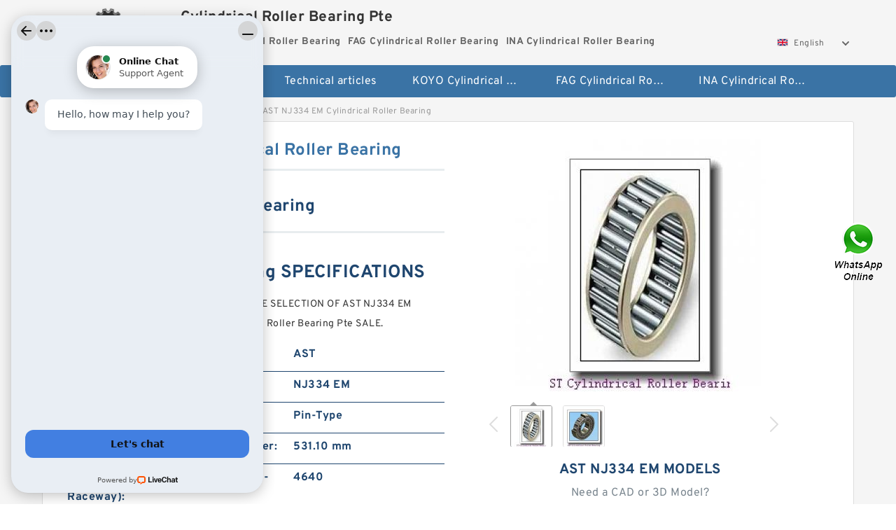

--- FILE ---
content_type: text/html; charset=UTF-8
request_url: https://puovyz.com/sakon_nakhon-7391-ast-nj334-em-cylindrical-roller-bearing.html
body_size: 17578
content:
<!DOCTYPE html PUBLIC "-//W3C//DTD XHTML 1.0 Transitional//EN" "http://www.w3.org/TR/xhtml1/DTD/xhtml1-transitional.dtd">
<html xmlns="http://www.w3.org/1999/xhtml" lang="en">
<head>

<meta http-equiv="Content-Type" content="text/html; charset=utf-8" />
<meta name="viewport" content="width=device-width, initial-scale=1.0, user-scalable=no, minimum-scale=1.0, maximum-scale=1.0"/>
<title>AST NJ334 EM Cylindrical Roller Bearing - Cylindrical Roller Bearing Pte</title>
<link rel="canonical" href="https://puovyz.com/sakon_nakhon-7391-ast-nj334-em-cylindrical-roller-bearing.html" />
<link rel="alternate" media="only screen and (max-width:640)" href="https://m.puovyz.com/sakon_nakhon-7391-ast-nj334-em-cylindrical-roller-bearing.html">
<link type="text/css" rel="stylesheet" href="/media/sets/m1-parts1/common.css?v=2022021909" />
<link type="text/css" rel="stylesheet" href="/media/sets/m1-parts1/msma.css?v=2022021901" /><link type="text/css" rel="stylesheet" href="/media/sets/m1-parts1/shop.css?v=2022051002" />
<link type="text/css" rel="stylesheet" href="/media/sets/m1-parts1/bootstrap.min.css?v=2022022202" /><script type="application/ld+json">
[{"@context":"http:\/\/schema.org","@type":"Product","name":"AST NJ334 EM Cylindrical Roller Bearing","description":"","image":"https:\/\/puovyz.com\/uploaded_images\/c10446-ast-nj334-em-cylindrical-roller-bearing.jpg","brand":{"@type":"Brand","name":"AST","logo":"https:\/\/puovyz.com\/uploaded_images\/2.jpg"},"sku":"NJ334 EM","mpn":"7391","review":{"@type":"Review","reviewRating":{"@type":"Rating","ratingValue":"4.9","bestRating":"5"},"author":{"@type":"Person","name":"Jason"}},"aggregateRating":{"@type":"AggregateRating","ratingValue":"4.9","reviewCount":"5"},"offers":{"@type":"AggregateOffer","offerCount":"2","lowPrice":"99.99","highPrice":"199.99","priceCurrency":"USD"}}]
</script>
<link type="text/css" rel="stylesheet" href="/media/sets/trade/online-chat.min.css" />
</head>
<body>

<div class="content">
    <div class="container">
        
        <div class="header fl-clr">
        <div class="col-xs-3 col-sm-2">
            <a href="/" class="shop-logo" title="Cylindrical Roller Bearing Pte"><img src="https://puovyz.com/uploaded_images/2.jpg" alt="Cylindrical Roller Bearing Pte" /></a>
            </div>
            <dl class="col-xs-9 col-sm-8">
                <dt>Cylindrical Roller Bearing Pte</dt>
                <dd>
                                    <strong>KOYO Cylindrical Roller Bearing</strong> &nbsp;
                                    <strong>FAG Cylindrical Roller Bearing</strong> &nbsp;
                                    <strong>INA Cylindrical Roller Bearing</strong> &nbsp;
                                </dd>
            </dl>
                    <div class="select-flag" data-role="selectParent">
            <div class="select-box fl-clr" data-role="ShowParent">
                <span class="selectTxt" data-role="SearchShow"><img src="/media/langflags/en.png" width="16" height="11" />English</span>
                <i></i>
            </div>
            <div class="selectMenu" style="display:none;" data-role="ListType">
                <a href="http://www.puovyz.com/"><img src="/media/langflags/en.png" width="16" height="11" />English</a>            </div>
        </div>        </div>
        </div>
                <!--header-->
   <div class="nav">
        <div class="navwidth">
            <ul>
                <li><a href="/">Home</a></li>
                <li><a href="/products.html">Stock Categories<!--<i></i>--></a>
                    <ul class="nav-list">
                                                <li><a href="https://puovyz.com/factory-63-koyo-cylindrical-roller-bearing">KOYO Cylindrical Roller Bearing</a></li>
                                                                                                <li><a href="https://puovyz.com/factory-64-fag-cylindrical-roller-bearing">FAG Cylindrical Roller Bearing</a></li>
                                                                                                <li><a href="https://puovyz.com/factory-71-ina-cylindrical-roller-bearing">INA Cylindrical Roller Bearing</a></li>
                                                                                                <li><a href="https://puovyz.com/factory-125-nsk-cylindrical-roller-bearing">NSK Cylindrical Roller Bearing</a></li>
                                                                                                <li><a href="https://puovyz.com/factory-126-ntn-cylindrical-roller-bearing">NTN Cylindrical Roller Bearing</a></li>
                                                                                                <li><a href="https://puovyz.com/factory-127-timken-cylindrical-roller-bearing">Timken Cylindrical Roller Bearing</a></li>
                                                                                                <li><a href="https://puovyz.com/factory-128-nachi-cylindrical-roller-bearing">Nachi Cylindrical Roller Bearing</a></li>
                                                                                                <li><a href="https://puovyz.com/factory-129-skf-cylindrical-roller-bearing">SKF Cylindrical Roller Bearing</a></li>
                                                                                                <li><a href="https://puovyz.com/factory-65-cysd-cylindrical-roller-bearing">CYSD Cylindrical Roller Bearing</a></li>
                                                                                                <li><a href="https://puovyz.com/factory-67-ast-cylindrical-roller-bearing">AST Cylindrical Roller Bearing</a></li>
                                                                                                <li><a href="https://puovyz.com/factory-68-fbj-cylindrical-roller-bearing">FBJ Cylindrical Roller Bearing</a></li>
                                                                                                <li><a href="https://puovyz.com/factory-69-isb-cylindrical-roller-bearing">ISB Cylindrical Roller Bearing</a></li>
                                                                                                <li><a href="https://puovyz.com/factory-70-fersa-cylindrical-roller-bearing">Fersa Cylindrical Roller Bearing</a></li>
                                                                                                <li><a href="https://puovyz.com/tapered-roller-bearings-tapered-single-metric/">Tapered Roller Bearings Tapered Single Metric</a></li>
                                                                                                <li><a href="https://puovyz.com/srt4-timing-belt/">Srt4 Timing Belt</a></li>
                                                                                                <li><a href="https://puovyz.com/k060882-belt/">K060882 Belt</a></li>
                                                                                                <li><a href="https://puovyz.com/poly-belt/">Poly Belt</a></li>
                                                                                                <li><a href="https://puovyz.com/gates-belt/">Gates Belt</a></li>
                                                                                                <li><a href="https://puovyz.com/k080830-belt/">K080830 Belt</a></li>
                                                                    </ul>
                </li>
                                    <li><a href="/news/">Technical articles</a></li>
                                                                                                <li><a href="https://puovyz.com/factory-63-koyo-cylindrical-roller-bearing">KOYO Cylindrical Roller Bearing</a></li>
                                                                                                                        <li><a href="https://puovyz.com/factory-64-fag-cylindrical-roller-bearing">FAG Cylindrical Roller Bearing</a></li>
                                                                                                                        <li><a href="https://puovyz.com/factory-71-ina-cylindrical-roller-bearing">INA Cylindrical Roller Bearing</a></li>
                                                                                                                                                                                                                                                                                                                                                                                                    </ul>
            <div class="dianji"><img src="/media/sets/m1-jixie1/t5.png"></div>
        <div class="there">
        	<div class="gbi">✖</div>
            <div class="thger">
                <p><a href="/">Home</p>
                <p><a href="/products.html">Stock Categories</a></p>
                                    <p><a href="/news/">Technical articles</a></p>
                                                                                                <p><a href="https://puovyz.com/factory-63-koyo-cylindrical-roller-bearing">KOYO Cylindrical Roller Bearing</a></p>
                                                                                                                        <p><a href="https://puovyz.com/factory-64-fag-cylindrical-roller-bearing">FAG Cylindrical Roller Bearing</a></p>
                                                                                                                        <p><a href="https://puovyz.com/factory-71-ina-cylindrical-roller-bearing">INA Cylindrical Roller Bearing</a></p>
                                                                                                                                                                                                                                                                                                                                                                                                    </div>
        </div>
        </div>
     </div>
<div class="container">        <!--nav-->
        <div class="crumb">
                        <p><a href="/">Home</a>&gt;<a href="/products.html">Products</a>&gt;<a href="https://puovyz.com/factory-67-ast-cylindrical-roller-bearing">AST Cylindrical Roller Bearing</a>&gt;<span>AST NJ334 EM Cylindrical Roller Bearing</span></p>
                
        </div>
        <!--crumb-->
        <div class="produce-show fl-clr">
            <div class="img-show col-xs-12 col-sm-12 col-md-6">
                <div class="tabContent">
                    <div class="big-img">
                        <ul>
                        <li>
                            <a href="https://puovyz.com/pic-7391.html" title="AST NJ334 EM Cylindrical Roller Bearing image" target="_blank">
                                <img src="https://puovyz.com/uploaded_images/c10446-ast-nj334-em-cylindrical-roller-bearing.jpg" alt="AST NJ334 EM Cylindrical Roller Bearing" />
                            </a>
                        </li>
                        <li>
                            <a href="https://puovyz.com/pic-7391.html" title="AST NJ334 EM Cylindrical Roller Bearing image" target="_blank">
                                <img src="https://puovyz.com/uploaded_images/c10449-ast-nj334-em-cylindrical-roller-bearing.jpg" alt="AST NJ334 EM Cylindrical Roller Bearing" />
                            </a>
                        </li>
                        </ul>
                    </div>
                    <div class="small-img">
                        <div class="scroll">
                                <ul>
                                <li class="current"><img src="https://puovyz.com/uploaded_images/m10446-ast-nj334-em-cylindrical-roller-bearing.jpg" alt="AST NJ334 EM Cylindrical Roller Bearing" /></li>
                                <li><img src="https://puovyz.com/uploaded_images/m10449-ast-nj334-em-cylindrical-roller-bearing.jpg" alt="AST NJ334 EM Cylindrical Roller Bearing" /></li>
                                </ul>
                        </div>
                        <div class="prev-next">
                        <a href="javascript:void(0);" class="prev"></a>
                        <a href="javascript:void(0);" class="next"></a>
                        </div>
                    </div>
                </div>
                <div class="ret_print">
                                        <h2>AST NJ334 EM MODELS</h2>
                                        <p class="ret_ms">Need a CAD or 3D Model?</p>
                                                            <div class="ad_hr"><a href="https://puovyz.com/news-2267-aec-bearing-price-list.html">AEC BEARING PRICE LIST</a></div>
                                        <div class="contact-btn fl-clr"><a href="/contactnow.html" rel="nofollow">Contact Now</a><a href="https://api.whatsapp.com/send?phone=+8617662977778&text=AST NJ334 EM Cylindrical Roller Bearing From https://puovyz.com/sakon_nakhon-7391-ast-nj334-em-cylindrical-roller-bearing.html" class="chat-btn" rel="nofollow">WhatsApp</a><a href="https://api.whatsapp.com/send?phone=+8617662977778&text=Be Our Agent" class="chat-btn" rel="nofollow">Be Our Agent</a></div>
                </div>
            </div>
            <div class="simple-intro col-xs-12 col-sm-12 col-md-6">
                <div class="title"><h1>AST NJ334 EM Cylindrical Roller Bearing</h1></div>
                <div class="product-category"><span>category</span><p>AST Cylindrical Roller Bearing</p></div>
        		<div class="specificati">
                                        <h2>AST NJ334 EM Bearing SPECIFICATIONS</h2>
                                    </div>
                <ul>
                    <!-- Product Details -->
                    <li><p style="color: #333;">YOU’LL No Machining FIND AN EXTENSIVE SELECTION OF AST NJ334 EM Cylindrical Roller Bearing FOR Cylindrical Roller Bearing Pte SALE.</p></li>                                        <li class="specifications-list"><label>Brand Name:</label><span>AST</span></li>                                            <li class="specifications-list"><label>Model Number:</label><h2>NJ334 EM</h2></li>
                    
                                                                                                                                          <li class="specifications-list"><label>Cage Type:</label><span>Pin-Type</span></li>
                                                                                                                             <li class="specifications-list"><label>Da - Cup Frontface Backing Diameter:</label><span>531.10 mm</span></li>
                                                                                                                             <li class="specifications-list"><label>G1 - Heat Generation Factor (Roller-Raceway):</label><span>4640</span></li>
                                                                                                                             <li class="specifications-list"><label>Ca90 - Dynamic Thrust Rating (90 million revolutions)6:</label><span>77800 lbf</span></li>
                                                                                                                             <li class="specifications-list"><label>Db - Cup Backface Backing Diameter:</label><span>510.03 mm</span></li>
                                                                                                                             <li class="specifications-list"><label>C90 - Dynamic Radial Rating (90 million revolutions)4:</label><span>109000 lbf</span></li>
                                                                                                                             <li class="specifications-list"><label>C0 - Static Radial Rating:</label><span>886000 lbf</span></li>
                                                                                                                             <li class="specifications-list"><label>Cup Part Number:</label><span>M667911</span></li>
                                                                                                                                                                                                                                                                                                                                                                                                                                                                                                                                                                                                                                                                                                                                                                                                                                                                                                                                                                   </ul>
            
            </div>
        </div>
        <div class="opacity-layer" id="opacity-layer"></div>
<div class="chat-layer">
    <div class="top">
        <input type="hidden" id="product_id" value="7391">
        <input type="hidden" id="chat_title" value="Inquiry About AST NJ334 EM Cylindrical Roller Bearing">
        <span class="company-name">Cylindrical Roller Bearing Pte</span>
        <p><em><i class="user"></i>Cylindrical Roller Bearing Pte</em><em><i class="address"></i>China</em></p>
        <a href="javascript:void(0);" class="close"></a>
    </div>
    <div class="msg-box" id="msg-box">
        <ul class="online-msg">
            <li class="left-msg"> <img src="/media/sets/trade/man.png" class="portrait"> <span><em
                        class="contactName">Cylindrical Roller Bearing Pte</em><i class="startTime">2020-07-10 09:46:19</i></span>
                <div class="txt-box"> Welcome to my shop! Glad to serve you! Please send your question! </div>
            </li>
        </ul>
    </div>
    <div class="send-box">
        <ul class="sendInfo fl-clr">
            <li>
                <label>*</label>
                <input type="text" class="txt" placeholder="Email" id="chat-email" validation-group="default">
                <span id="email_info"></span></li>
            <li>
                <label>*</label>
                <input type="text" class="txt" placeholder="Whatsapp" id="whatsapp">
            </li>
        </ul>
        <div class="checkBox">
            <label>Interested In:</label>
            <span>
                <input type="checkbox" class="check" value="1">
                Price</span> <span>
                <input type="checkbox" class="check" value="2">
                Inspection Certificate</span> <span>
                <input type="checkbox" class="check" value="3">
                Product Specifications</span> <span>
                <input type="checkbox" class="check" value="4">
                Company Profile</span> </div>
        <div class="send-area">
            <div class="leftarea">
                <textarea class="area" id="sendContent"
                    placeholder="Please enter the products and specific requirements you need to purchase."></textarea>
            </div>
            <a href="javascript:void(0)" class="send-btn default"></a>
        </div>
    </div>
</div>
        <!--produce-show-->
        <div class="product-detail">
            <div class="title"><h2>                                                                                                                                                                                                    AST NJ334 EM Cylindrical Roller Bearing Exchange Guide
                        </h2></div>
            <ul>
            <li class="specifications-list"><label>Cage Type:</label><span>Pin-Type</span></li>
            <li class="specifications-list"><label>Da - Cup Frontface Backing Diameter:</label><span>531.10 mm</span></li>
            <li class="specifications-list"><label>G1 - Heat Generation Factor (Roller-Raceway):</label><span>4640</span></li>
            <li class="specifications-list"><label>Ca90 - Dynamic Thrust Rating (90 million revolutions)6:</label><span>77800 lbf</span></li>
            <li class="specifications-list"><label>Db - Cup Backface Backing Diameter:</label><span>510.03 mm</span></li>
            <li class="specifications-list"><label>C90 - Dynamic Radial Rating (90 million revolutions)4:</label><span>109000 lbf</span></li>
            <li class="specifications-list"><label>C0 - Static Radial Rating:</label><span>886000 lbf</span></li>
            <li class="specifications-list"><label>Cup Part Number:</label><span>M667911</span></li>
            <li class="specifications-list"><label>d:</label><span>387.248 mm</span></li>
            <li class="specifications-list"><label>D:</label><span>546.100 mm</span></li>
            <li class="specifications-list"><label>r - Cup Backface To Clear Radius2:</label><span>6.35 mm</span></li>
            <li class="specifications-list"><label>K - Factor7:</label><span>1.4</span></li>
            <li class="specifications-list"><label>e - ISO Factor8:</label><span>0.42</span></li>
            <li class="specifications-list"><label>db - Cone Backface Backing Diameter:</label><span>423.93 mm</span></li>
            <li class="specifications-list"><label>Ab - Cage-Cone Frontface Clearance:</label><span>4.8 mm</span></li>
            <li class="specifications-list"><label>Aa - Cage-Cone Backface Clearance:</label><span>6.1 mm</span></li>
            <li class="specifications-list"><label>B - Cone Width:</label><span>87.313 mm</span></li>
            <li class="specifications-list"><label>a - Effective Center Location3:</label><span>17.8 mm</span></li>
            <li class="specifications-list"><label>C1 - Dynamic Radial Rating (1 million revolutions)5:</label><span>420000 lbf</span></li>
            <li class="specifications-list"><label>Cone Part Number:</label><span>M667935</span></li>
                </ul>
        </div>

        
        <!--product-detail-->
        <div class="product-description">
            <div class="title"><!--<i></i>--><h2>AST NJ334 EM                                                                                                                                             AST NJ334 EM Cylindrical Roller Bearing Product Features</h2>
            </div>
            <!--start_insert_products_specs_table--><table border="1" width="90%"><tr><th colspan="10" align="center"><h2>Different types of AST NJ334 EM Cylindrical Roller Bearing
</h2></th></tr><tr><td>No.</td><td>Brand</td><td align="center">C</td><td align="center">F</td><td align="center">B</td><td align="center">d</td><td align="center">D</td><td align="center">s</td><td align="center">H</td><td align="center">m</td></tr><tr><td>VKHB 2334</td><td>SKF</td><td align="center"> - </td><td align="center"> - </td><td align="center"> - </td><td align="center">85,000</td><td align="center">150,000</td><td align="center"> - </td><td align="center"> - </td><td align="center"> - </td></tr><tr><td>5334</td><td>Ruville</td><td align="center"> - </td><td align="center"> - </td><td align="center"> - </td><td align="center"> - </td><td align="center"> - </td><td align="center"> - </td><td align="center"> - </td><td align="center"> - </td></tr><tr><td>TL22334CAE4</td><td>NSK</td><td align="center">1580 kN</td><td align="center"> - </td><td align="center">120 mm</td><td align="center">170 mm</td><td align="center">360 mm</td><td align="center"> - </td><td align="center"> - </td><td align="center"> - </td></tr><tr><td>TL22334CAKE4</td><td>NSK</td><td align="center">1580 kN</td><td align="center"> - </td><td align="center">120 mm</td><td align="center">170 mm</td><td align="center">360 mm</td><td align="center"> - </td><td align="center"> - </td><td align="center"> - </td></tr><tr><td>22334EF800</td><td>SNR</td><td align="center"> - </td><td align="center"> - </td><td align="center"> - </td><td align="center">170,000 mm</td><td align="center">360,000 mm</td><td align="center"> - </td><td align="center">120,000 mm</td><td align="center"> - </td></tr><tr><td>22334EF802</td><td>SNR</td><td align="center"> - </td><td align="center"> - </td><td align="center"> - </td><td align="center">170,000 mm</td><td align="center">360,000 mm</td><td align="center"> - </td><td align="center">120,000 mm</td><td align="center"> - </td></tr><tr><td>22334EKF800</td><td>SNR</td><td align="center"> - </td><td align="center"> - </td><td align="center"> - </td><td align="center">170,000 mm</td><td align="center">360,000 mm</td><td align="center"> - </td><td align="center">120,000 mm</td><td align="center"> - </td></tr><tr><td>22334EMKW33</td><td>SNR</td><td align="center"> - </td><td align="center"> - </td><td align="center"> - </td><td align="center">170,000 mm</td><td align="center">360,000 mm</td><td align="center"> - </td><td align="center">120,000 mm</td><td align="center"> - </td></tr><tr><td>22334EMW33</td><td>SNR</td><td align="center"> - </td><td align="center"> - </td><td align="center"> - </td><td align="center">170,000 mm</td><td align="center">360,000 mm</td><td align="center"> - </td><td align="center">120,000 mm</td><td align="center"> - </td></tr><tr><td>22334UAVS2</td><td>NTN</td><td align="center"> - </td><td align="center"> - </td><td align="center"> - </td><td align="center">170,000 mm</td><td align="center">360,000 mm</td><td align="center"> - </td><td align="center">120,000 mm</td><td align="center"> - </td></tr><tr><td>SL192334-TB</td><td>INA</td><td align="center"> - </td><td align="center">203,55 mm</td><td align="center">120 mm</td><td align="center">170 mm</td><td align="center">360 mm</td><td align="center">7 mm / Axial displacement</td><td align="center"> - </td><td align="center">59,2 kg / Weight</td></tr></table><!--end_insert_products_specs_table--><p>&nbsp;</p><!--start_insert_content_models--><table border="1"><tr><td align="left">Cr - Dynamic Load Rating</td><td align="left">426238 lbf</td></tr><tr><td align="left">Dimension R</td><td align="left">31.3 in</td></tr><tr><td align="left">Bolt Size</td><td align="left">4 x M24</td></tr><tr><td align="left">Support Type</td><td align="left">Round Flange</td></tr><tr><td align="left">Bearing - Housing - Seal</td><td align="left">HSM260BXH</td></tr><tr><td align="left">Dimension L</td><td align="left">13.0 in</td></tr><tr><td align="left">Dimension P</td><td align="left">1.9 in</td></tr><tr><td align="left">Bearing Number</td><td align="left">HSM260BX</td></tr><tr><td align="left">Bearing Type</td><td align="left">Split Cylindrical Ex</td></tr><tr><td align="left">Maximum Speed</td><td align="left">700 rpm</td></tr><tr><td align="left">Note</td><td align="left">This product line wa</td></tr><tr><td align="left">Dimension T</td><td align="left">35.0 in</td></tr><tr><td align="left">Cor - Static Load Rating</td><td align="left">626992 lbf</td></tr><tr><td align="left">Seal Type</td><td align="left">Felt Seal</td></tr><tr><td align="left">Series Type</td><td align="left">Heavy Series</td></tr><tr><td align="left">Dimension H</td><td align="left">7.1 in</td></tr><tr><td align="left">Bearing UPC</td><td align="left">013992024169</td></tr><tr><td align="left">Shaft Size</td><td align="left">260 mm</td></tr><tr><td align="left">Dimension N</td><td align="left">27.252 in</td></tr><tr><td align="left">Dimension V</td><td align="left">0.3 in</td></tr></table><br><table border="1" width="100%"><tr><td style="min-width: 100px;"><a href="/trang-7435-ast-nj2318-em-cylindrical-roller-bearing.html" title="AST NJ2318 EM Cylindrical Roller Bearing">AST NJ2318 EM Cylindrical Roller Bearing</a></td><td>N:15 mm; Locating Rings (width x OD):SR110X10.5; G:M12; H1:70.0 mm; Seal:TSNG310; Max Grease Speed:4900; H:134 mm; H2:30 mm; J2:234 mm; Housing Mass:5.30 Kg; Bolt Qty:2; Max Oil Speed:5900; Seal Type:Double Lip; A1:70 mm; L:255 mm; Housing:FSNT 512-610; N1:20.00 mm; C0 Static Load Rating:151; UPC Code:999999999; Bearing:21310; </td></tr><tr><td style="min-width: 100px;"><a href="/trang-7436-ast-nj2317-ema-cylindrical-roller-bearing.html" title="AST NJ2317 EMA Cylindrical Roller Bearing">AST NJ2317 EMA Cylindrical Roller Bearing</a></td><td>G:M40x1.5; Lockwasher and Lockplates:MB8; Locknut:KM8; D3:58 mm; C:10 mm; Weight:0.22 Kg; L1:36.00 mm; d1:1 1/4 in; </td></tr><tr><td style="min-width: 100px;"><a href="/trang-7425-ast-nj2330-m-cylindrical-roller-bearing.html" title="AST NJ2330 M Cylindrical Roller Bearing">AST NJ2330 M Cylindrical Roller Bearing</a></td><td>e - ISO Factor8:0.33; d:11.9940 in; R - Cone Frontface To Clear Radius1:0.130 in; C90 - Dynamic Radial Rating (One-Row, 90 million revolutions)3:64300 lbf; C1 - Dynamic Radial Rating (Two-Row, 1 million revolutions)4:432000 lbf; Design Units:Imperial; G1 - Heat Generation Factor (Roller-Raceway)11:2100; T - Bearing Width across Cups:5.1875 in; Db - Cup Backface Backing Diameter:16.14 in; C90(2) - Dynamic Radial Rating (Two-Row, 90 million revolutions)5:112000 lbf; Cg - Geometry Factor12:0.165; G2 - Heat Generation Factor (Rib-Roller End):262; r - Cup Backface To Clear Radius2:0.130 in; Y2 - ISO Factor10:3.03; D:17.2460 in; K - Factor7:1.76; Cup Part Number:329172; Ab - Cage-Cone Frontface Clearance:0.17 in; B - Double Cone Width:5.1875 in; Aa - Cage-Cone Backface Clearance:0 in; </td></tr><tr><td style="min-width: 100px;"><a href="/krathum_baen-7437-ast-nj2315-ema-cylindrical-roller-bearing.html" title="AST NJ2315 EMA Cylindrical Roller Bearing">AST NJ2315 EMA Cylindrical Roller Bearing</a></td><td>G2 - Heat Generation Factor (Rib-Roller End):147; K - Factor2:1.27; C - Cup Width:23.000 mm; Series:JP17000; r - Cup Backface To Clear Radius1:3.05 mm; e - ISO Factor3:0.46; Y - ISO Factor4:1.3; Cup Part Number:JP17010; Design Units:METRIC; D:230.000 mm; Da - Cup Frontface Backing Diameter:223.01 mm; Db - Cup Backface Backing Diameter:216.92 mm; G1 - Heat Generation Factor (Roller-Raceway):339; Cg - Geometry Factor:0.1; </td></tr><tr><td style="min-width: 100px;"><a href="/trang-7427-ast-nj2328-mw3-cylindrical-roller-bearing.html" title="AST NJ2328 MW3 Cylindrical Roller Bearing">AST NJ2328 MW3 Cylindrical Roller Bearing</a></td><td>r - Outer Ring To Clear Radius2:3.0 mm; B - Outer Ring Width:120 mm; R - Inner Ring To Clear Radius1:3.0 mm; C0 - Static Radial Rating:2360000 N; Cage Type:EMB; Design Unit:METRIC; Reference Thermal Speed Rating (Grease):1200; e - ISO Factor3:0.32; C1(2) - Dynamic Radial Rating (Two-Rows):2000000 N; Superseded Part:22334YMBW33W800C4; Da - Outer Ring Backing Diameter:325.000 mm; Reference Thermal Speed Rating (Oil)7:1400; B - Inner Ring Width:120 mm; D:359.993 mm; Y0 - ISO Factor4:2.11; UPC Code:087796231580; Y2 - ISO Factor6:2.07; Bearing Weight:59.9 Kg; Cage Material:Brass; Cg - Geometry Factor8:0.0955; </td></tr><tr><td style="min-width: 100px;"><a href="/krathum_baen-7428-ast-nj2328-em-cylindrical-roller-bearing.html" title="AST NJ2328 EM Cylindrical Roller Bearing">AST NJ2328 EM Cylindrical Roller Bearing</a></td><td>G2 - Heat Generation Factor (Rib-Roller End):529; C1 - Cup Flange Width:0.2500 in; D1 - Flange Outer Diameter:6.5490 in; Series:52000; G1 - Heat Generation Factor (Roller-Raceway)5:2260; K - Factor2:1.23; C - Cup Width:1.0313 in; e - ISO Factor3:0.47; Cg - Geometry Factor6:0.152; Da - Cup Frontface Backing Diameter:6.14 in; D:6.2992 in; r - Cup Backface To Clear Radius1:0.130 in; Y - ISO Factor4:1.26; Design Units:Imperial; Cup Part Number:52630XB; </td></tr><tr><td style="min-width: 100px;"><a href="/saraburi-7440-ast-nj2314-ema-cylindrical-roller-bearing.html" title="AST NJ2314 EMA Cylindrical Roller Bearing">AST NJ2314 EMA Cylindrical Roller Bearing</a></td><td>Oil Reference Speed:6500 rpm; Bore Size d:100 mm; C0r - Static Load Rating:92.7 kN; Weight:3.2 Kg; Cr - Dynamic Load Rating:122 kN; Radius Rs min:2.100 mm; Features:O.D. Groove; Grease Reference Speed:4500 rpm; Outside Ring Width B:34.000 mm; Clearance:C3; Outside Diameter D:180.000 mm; </td></tr><tr><td style="min-width: 100px;"><a href="/trang-7432-ast-nj232-em-cylindrical-roller-bearing.html" title="AST NJ232 EM Cylindrical Roller Bearing">AST NJ232 EM Cylindrical Roller Bearing</a></td><td>G2 - Heat Generation Factor (Rib-Roller End):529; C1 - Cup Flange Width:0.2500 in; D1 - Flange Outer Diameter:6.5490 in; Series:52000; G1 - Heat Generation Factor (Roller-Raceway)5:2260; K - Factor2:1.23; C - Cup Width:1.0313 in; e - ISO Factor3:0.47; Cg - Geometry Factor6:0.152; Da - Cup Frontface Backing Diameter:6.14 in; D:6.2992 in; r - Cup Backface To Clear Radius1:0.130 in; Y - ISO Factor4:1.26; Design Units:Imperial; Cup Part Number:52630XB; </td></tr><tr><td style="min-width: 100px;"><a href="/saraburi-7434-ast-nj2318-ema-cylindrical-roller-bearing.html" title="AST NJ2318 EMA Cylindrical Roller Bearing">AST NJ2318 EMA Cylindrical Roller Bearing</a></td><td>Cr - Dynamic Load Rating:426238 lbf; Dimension R:31.3 in; Bolt Size:4 x M24; Support Type:Round Flange; Bearing - Housing - Seal:HSM260BXH; Dimension L:13.0 in; Dimension P:1.9 in; Bearing Number:HSM260BX; Bearing Type:Split Cylindrical Ex; Maximum Speed:700 rpm; Note:This product line wa; Dimension T:35.0 in; Cor - Static Load Rating:626992 lbf; Seal Type:Felt Seal; Series Type:Heavy Series; Dimension H:7.1 in; Bearing UPC:013992024169; Shaft Size:260 mm; Dimension N:27.252 in; Dimension V:0.3 in; </td></tr><tr><td style="min-width: 100px;"><a href="/trang-7438-ast-nj2315-em-cylindrical-roller-bearing.html" title="AST NJ2315 EM Cylindrical Roller Bearing">AST NJ2315 EM Cylindrical Roller Bearing</a></td><td>Clearance:C3; Bore Size d:85 mm; Outside Ring Width B:22.000 mm; Weight:0.85 Kg; Outside Diameter D:130.000 mm; C0r - Static Load Rating:44.5 kN; Features:Shields; Cr - Dynamic Load Rating:52.8 kN; Oil Reference Speed:7900 rpm; Grease Reference Speed:5400 rpm; Radius Rs min:1.100 mm; </td></tr><tr><td style="min-width: 100px;"><a href="/saraburi-7431-ast-nj232-ema-cylindrical-roller-bearing.html" title="AST NJ232 EMA Cylindrical Roller Bearing">AST NJ232 EMA Cylindrical Roller Bearing</a></td><td>e - ISO Factor8:0.33; d:11.9940 in; R - Cone Frontface To Clear Radius1:0.130 in; C90 - Dynamic Radial Rating (One-Row, 90 million revolutions)3:64300 lbf; C1 - Dynamic Radial Rating (Two-Row, 1 million revolutions)4:432000 lbf; Design Units:Imperial; G1 - Heat Generation Factor (Roller-Raceway)11:2100; T - Bearing Width across Cups:5.1875 in; Db - Cup Backface Backing Diameter:16.14 in; C90(2) - Dynamic Radial Rating (Two-Row, 90 million revolutions)5:112000 lbf; Cg - Geometry Factor12:0.165; G2 - Heat Generation Factor (Rib-Roller End):262; r - Cup Backface To Clear Radius2:0.130 in; Y2 - ISO Factor10:3.03; D:17.2460 in; K - Factor7:1.76; Cup Part Number:329172; Ab - Cage-Cone Frontface Clearance:0.17 in; B - Double Cone Width:5.1875 in; Aa - Cage-Cone Backface Clearance:0 in; </td></tr><tr><td style="min-width: 100px;"><a href="/trang-7439-ast-nj2315-e-cylindrical-roller-bearing.html" title="AST NJ2315 E Cylindrical Roller Bearing">AST NJ2315 E Cylindrical Roller Bearing</a></td><td>Clearance:C3; Bore Size d:85 mm; Outside Ring Width B:22.000 mm; Weight:0.85 Kg; Outside Diameter D:130.000 mm; C0r - Static Load Rating:44.5 kN; Features:Shields; Cr - Dynamic Load Rating:52.8 kN; Oil Reference Speed:7900 rpm; Grease Reference Speed:5400 rpm; Radius Rs min:1.100 mm; </td></tr><tr><td style="min-width: 100px;"><a href="/krathum_baen-7430-ast-nj2320-em-cylindrical-roller-bearing.html" title="AST NJ2320 EM Cylindrical Roller Bearing">AST NJ2320 EM Cylindrical Roller Bearing</a></td><td>C90(2) - Dynamic Radial Rating (Two-Row, 90 million revolutions)2:10000 lbf; G1 - Heat Generation Factor (Roller-Raceway):56; Cone Part Number:395XA; C1 - Dynamic Radial Rating (Two-Row, 1 million revolutions)1:38700 lbf; C90 - Dynamic Radial Rating (90 million revolutions)5:5760 lbf; Series:395; K - Factor8:1.45; Cg - Geometry Factor:0.0984; a - Effective Center Location4:-0.03 in; da - Cone Frontface Backing Diameter:2.76 in; Cage Type:Stamped Steel; G2 - Heat Generation Factor (Rib-Roller End):21.4; Ab - Cage-Cone Frontface Clearance:0.11 in; C1 - Dynamic Radial Rating (1 million revolutions)6:22200 lbf; Design Units:Imperial; B - Cone Width:0.8660 in; R - Cone Backface To Clear Radius3:0.280 in; Aa - Cage-Cone Backface Clearance:0.05 in; C0 - Static Radial Rating:28100 lbf; Ca90 - Dynamic Thrust Rating (90 million revolutions)7:3970 lbf; </td></tr><tr><td style="min-width: 100px;"><a href="/saraburi-7426-ast-nj2330-ema-cylindrical-roller-bearing.html" title="AST NJ2330 EMA Cylindrical Roller Bearing">AST NJ2330 EMA Cylindrical Roller Bearing</a></td><td>G2 - Heat Generation Factor (Rib-Roller End):529; C1 - Cup Flange Width:0.2500 in; D1 - Flange Outer Diameter:6.5490 in; Series:52000; G1 - Heat Generation Factor (Roller-Raceway)5:2260; K - Factor2:1.23; C - Cup Width:1.0313 in; e - ISO Factor3:0.47; Cg - Geometry Factor6:0.152; Da - Cup Frontface Backing Diameter:6.14 in; D:6.2992 in; r - Cup Backface To Clear Radius1:0.130 in; Y - ISO Factor4:1.26; Design Units:Imperial; Cup Part Number:52630XB; </td></tr><tr><td style="min-width: 100px;"><a href="/sakon_nakhon-7433-ast-nj2318-ma-cylindrical-roller-bearing.html" title="AST NJ2318 MA Cylindrical Roller Bearing">AST NJ2318 MA Cylindrical Roller Bearing</a></td><td>r - Outer Ring To Clear Radius2:3.0 mm; B - Outer Ring Width:120 mm; R - Inner Ring To Clear Radius1:3.0 mm; C0 - Static Radial Rating:2360000 N; Cage Type:EMB; Design Unit:METRIC; Reference Thermal Speed Rating (Grease):1200; e - ISO Factor3:0.32; C1(2) - Dynamic Radial Rating (Two-Rows):2000000 N; Superseded Part:22334YMBW33W800C4; Da - Outer Ring Backing Diameter:325.000 mm; Reference Thermal Speed Rating (Oil)7:1400; B - Inner Ring Width:120 mm; D:359.993 mm; Y0 - ISO Factor4:2.11; UPC Code:087796231580; Y2 - ISO Factor6:2.07; Bearing Weight:59.9 Kg; Cage Material:Brass; Cg - Geometry Factor8:0.0955; </td></tr><tr><td style="min-width: 100px;"><a href="/trang-7429-ast-nj2320-ema-cylindrical-roller-bearing.html" title="AST NJ2320 EMA Cylindrical Roller Bearing">AST NJ2320 EMA Cylindrical Roller Bearing</a></td><td>Cr - Dynamic Load Rating:426238 lbf; Dimension R:31.3 in; Bolt Size:4 x M24; Support Type:Round Flange; Bearing - Housing - Seal:HSM260BXH; Dimension L:13.0 in; Dimension P:1.9 in; Bearing Number:HSM260BX; Bearing Type:Split Cylindrical Ex; Maximum Speed:700 rpm; Note:This product line wa; Dimension T:35.0 in; Cor - Static Load Rating:626992 lbf; Seal Type:Felt Seal; Series Type:Heavy Series; Dimension H:7.1 in; Bearing UPC:013992024169; Shaft Size:260 mm; Dimension N:27.252 in; Dimension V:0.3 in; </td></tr></table><p>&nbsp;</p><!--end_insert_content_models--><!--start_insert_video--><p>&nbsp;</p><div class="videoEmbed" style="text-align: center;"><iframe allowfullscreen="" frameborder="0" height="349" mozallowfullscreen="" src="https://www.youtube.com/embed/gw_wxm4avZo" webkitallowfullscreen="" width="560"></iframe></div><div style="text-align: center;"><h2>AST NJ334 EM Cylindrical Roller Bearing Video</h2><p>&nbsp;</p></div><!--end_insert_video--><!--start_insert_google_data--><div class="product-row"><div class="news-item">
	<div class="date"></div>
	<div class="news-title"><h3>NJ334 Cylindrical roller bearings : NTN-SNR, Industry</h3></div>
    <div class="news-summary clear">NJ334 Cylindrical roller bearings on NTN-SNR catalog, Industry Solutions manufacturer for Single row cylindrical roller bearings market</div>
	<div class="clear"></div></div><div class="news-item">
	<div class="date"></div>
	<div class="news-title"><h3>AST NJ334 EM cylindrical roller bearings - FAG BEARING LIMITED</h3></div>
    <div class="news-summary clear">QuestionAST NJ334 EM cylindrical roller bearings ? QM INDUSTRIES Brand Find what you need faster by entering your cylindrical roller bearings 4.082 Weight </div>
	<div class="clear"></div></div><div class="news-item">
	<div class="date"></div>
	<div class="news-title"><h3>Buy AST NJ334 EM cylindrical roller bearings - NTN-CPC Australia</h3></div>
    <div class="news-summary clear">How do I place an EMERGENCY order for Open closure type: a AST NJ334 EM cylindrical roller bearings NTN-CPC Australia Pty Ltd that I want to pick 27000 lbf </div>
	<div class="clear"></div></div><div class="news-item">
	<div class="date"></div>
	<div class="news-title"><h3>AST NJ334 EM AST Bearings NJ334 EM</h3></div>
    <div class="news-summary clear">AST NJ334 EM AST Bearings. Bearing No. NJ334 EM. Size. 170x360x72 mm. Bore Diameter. 170 mm. Outer Diameter. 360 mm. Width. 72 mm. Bearing Type</div>
	<div class="clear"></div></div><div class="news-item">
	<div class="date"></div>
	<div class="news-title"><h3>AST NJ334 EM cylindrical roller bearings - NJ334 EM bearing</h3></div>
    <div class="news-summary clear">QuestionAST NJ334 EM cylindrical roller bearings ? QM INDUSTRIES Brand Find what you need faster by entering your cylindrical roller bearings 4.082 Weight </div>
	<div class="clear"></div></div><div class="news-item">
	<div class="date"></div>
	<div class="news-title"><h3>Bearing NJ334 EM AST - HongKong Wind CO.,LIMITED</h3></div>
    <div class="news-summary clear">Place of Origin, check with us. Brand Name, Bearing NJ334 EM AST. Certification, Check with us. Model Number, NJ334 EM AST. Min.Order Quantity, One set </div>
	<div class="clear"></div></div><div class="news-item">
	<div class="date"></div>
	<div class="news-title"><h3>NJ334EM Cylindrical Roller Bearing | AST Bearings</h3></div>
    <div class="news-summary clear">NJ334 EM cylindrical roller ball bearing drawings. Unless otherwise specified, the internal radial clearance is "C0" or "C Normal". This bearing is also available </div>
	<div class="clear"></div></div><div class="news-item">
	<div class="date"></div>
	<div class="news-title"><h3>NJ334 EM Cylindrical Roller Bearings AST Bearings | GBS Bearing</h3></div>
    <div class="news-summary clear">bearing NJ334-E-M - pearlfwb.org. Original NSK bearings N309EM China (Mainland) Cylindrical Roller . 77 Products SKF NSK NTN NACHI Nj332 Cylindrical </div>
	<div class="clear"></div></div><div class="news-item">
	<div class="date"></div>
	<div class="news-title"><h3>American and English Corporation Cases: A Collection of All</h3></div>
    <div class="news-summary clear">... and Municipal (excepting Railway Cases), Decided in the Courts of Last Resort in the United States, England, and Canada. CHARTER. See INJUNCTION. Forfeiture for non-user can only be declared in a court of law and in a ... In absence of legislation, common-law courts have exclusive jurisdiction of all ... (N. J.). 334</div>
	<div class="clear"></div></div><div class="news-item">
	<div class="date"></div>
	<div class="news-title"><h3>Bearing NJ334 EM (AST) | Size and Specification | Bearings</h3></div>
    <div class="news-summary clear">Cylindrical Roller Bearings NJ334 EM. Bearing number : NJ334 EM. Size (mm) : 170x360x72. Brand : AST. Bore Diameter (mm) : 170. Outer Diameter (mm) : </div>
	<div class="clear"></div></div></div><!--end_insert_google_data-->
        </div>
        
        		<div class="product-inter">
        <div class="title">
            <h2>AST NJ334 EM INTERCHANGE</h2>
        </div>
        <div class="interchangeable-products">
        	<p>AST Cylindrical Roller Bearing Part series NJ334 EM is a potential replacement for these common bearing part numbers:</p>
            <ul>
            	<li class="col-xs-12 col-sm-6 col-md-6"><p><label>NSK</label><span>NJ334 EM</span></p></li>
                <li class="col-xs-12 col-sm-6 col-md-6"><p><label>SKF</label><span>NJ334 EM</span></p></li>
                <li class="col-xs-12 col-sm-6 col-md-6"><p><label>NTN</label><span>NJ334 EM</span></p></li>
                <li class="col-xs-12 col-sm-6 col-md-6"><p><label>FAG</label><span>NJ334 EM</span></p></li>
                <li class="col-xs-12 col-sm-6 col-md-6"><p><label>TIMKEN</label><span>NJ334 EM</span></p></li>
                <li class="col-xs-12 col-sm-6 col-md-6"><p><label>KOYO</label><span>NJ334 EM</span></p></li>
                <li class="col-xs-12 col-sm-6 col-md-6"><p><label>NACHI</label><span>NJ334 EM</span></p></li>
                <li class="col-xs-12 col-sm-6 col-md-6"><p><label>DODGE</label><span>NJ334 EM</span></p></li>
            </ul>
        </div>	
            </div>
        <!-- BEGIN COMMENT LIST -->
        <!-- END COMMENT LIST -->
        <!-- BEGIN PAGER -->
        <div class="main-content fl-clr">
            <div class="right-content" style="width: 980px; margin-left: 0;/* FIXME: */">
            </div>
        </div>
        <!-- END PAGER -->
        <!--product-description-->
 <div class="container">       

        <div class="contact-us">
            <div class="title"><h3>Contact Us</h3></div>
            <div class="contact-info fl-clr">
                <div class="left-list col-xs-12 col-sm-12 col-md-4">
                    <img src="https://puovyz.com/uploaded_images/2.jpg" alt="" />
                    <dl>
                        <dt>Cylindrical Roller Bearing Pte</dt>
                        <dd><span>Address</span>TEMASYA INDUSTRIAL PARK SHAH ALAM SELANGOR 75250</dd>
                        <dd><span>Phone(Working Time)</span>03-55691234</dd>
                        <dd><span>Fax</span>03-55691234</dd>
                    </dl>
                </div>
                <div class="right-list col-xs-12 col-sm-12 col-md-8">
                    <form action="/contactsave.html" id="form-inquiry" method="POST">
                    <ul class="fl-clr">
                        <li><label><i>*</i>Email</label><input type="text" class="txt1" id="email" name="email" value="" placeholder="Please Enter your Email Address" /></li>
                        <li><label><i></i>To</label>Cylindrical Roller Bearing Pte</li>
                        <li><label><i>*</i>Subject</label><input type="text" class="txt1 txt-val" id="subject" name="subject" value="Inquiry About AST NJ334 EM Cylindrical Roller Bearing" /></li>
                        <li class="fl-clr"><label><i></i>Quick question</label><div class="select fl-clr">
                            <ul class="fl-clr">
                                <li class="select">
                                    <a class="select-box" id="slt2" onclick="boxOut(2)">
                                        <span class="selectTxt" id="selectTxt2">Quick question</span>
                                        <i class="select-btn"><a href="javascript:void(0)" class="search-btn"></a></i>
                                    </a>
                                    <span class="selectMenu" id="selectMenu2" style="display:none;">
                                       <a href="javascript:void(0)" onclick="getvalue('Quick question','2')">Quick question</a>
                                       <a href="javascript:void(0)" onclick="getvalue('I&#039;m very interested in your products; could you send me some detail reference information?','2')">I'm very interested in your products; could you send me some detail reference information?</a>
                                       <a href="javascript:void(0)" onclick="getvalue('Please send me detail product specification, thank you!','2')">Please send me detail product specification, thank you!</a>
                                       <a href="javascript:void(0)" onclick="getvalue('May I be an agency of your products,and what&#039;s yourterms?','2')">May I be an agency of your products,and what's yourterms?</a>
                                       <a href="javascript:void(0)" onclick="getvalue('We intend to purchase this product, would you please send me the quotation and minimum order quantity?','2')">We intend to purchase this product, would you please send me the quotation and minimum order quantity?</a>
                                    </span>
                                </li>
                            </ul>
                        </div>
                        <div class="tips">&nbsp;<em>This feature is Quick question function, select the corresponding question types, automatically enter the corresponding problem, remove your trouble of typing<i></i></em></div></li>
                        <li class="area-li"><label><i>*</i>Message</label>
                        <textarea class="area" id="area" name="message" placeholder="For the best results, we recommend including the following details:
-Self introduction
-Required specifications
-Inquire about price/MOQ"></textarea></li>
                    </ul>
                    <div class="send-btn"><a href="">Send Now</a></div>
                    </form>
                </div>
            </div>
        </div>    <div class="product-categories">
        <div class="title">
                <h3>AST NJ334 EM Technical Articles</h3>
                
        </div>
        <table cellpadding="0" cellspacing="0">

            <tr>
                <td style="padding-bottom:17px;"><a href="https://puovyz.com/news-2264-skf-bearing-rate-list-2019.html" title="SKF BEARING RATE LIST 2019" style="font-size: 20px;font-weight: 700;width: 82%;">SKF BEARING RATE LIST 2019</a><dd style="line-height: 21px  ;padding-left: 14px;">  &nbsp;    SKF BEARING RATE LIST 2019     INANN3006-AS-K-M-SP   €161.81     INANN3007-AS-K-M-SP   €14.51     INANN3008-AS-K-M-SP   €44.99     INANN3009-AS-K-M-SP   €137.43     FAGNJ318-E-TVP2   €89.08     FAGNN3021-AS-K-M-SP   €156.39...</dd></td>
            </tr>


            <tr>
                <td style="padding-bottom:17px;"><a href="https://puovyz.com/news-2263-orbit-bearing-price-list.html" title="ORBIT BEARING PRICE LIST" style="font-size: 20px;font-weight: 700;width: 82%;">ORBIT BEARING PRICE LIST</a><dd style="line-height: 21px  ;padding-left: 14px;">  &nbsp;    ORBIT BEARING PRICE LIST     NSKNN 3072 K   ￡ 163.00     NSKNN 3072   ￡ 107.48     NSKNN 3068 K   ￡ 131.77     NSKNN 3068   ￡ 158.91     NSKNN 3052   ￡ 122.40     NSKNN 3048 K   ￡ 97.80     NSKNN 3048   ￡ 9.55     NSKNN 3044 K   ￡ 19.55...</dd></td>
            </tr>


            <tr>
                <td style="padding-bottom:17px;"><a href="https://puovyz.com/news-2262-skf-grease-price-list-2021.html" title="SKF GREASE PRICE LIST 2021" style="font-size: 20px;font-weight: 700;width: 82%;">SKF GREASE PRICE LIST 2021</a><dd style="line-height: 21px  ;padding-left: 14px;">  &nbsp;    SKF GREASE PRICE LIST 2021     TimkenNUP205E.TVP   $168.28     TimkenNUP204E.TVP   $142.41     TimkenNUP206E.TVP   $35.04     TimkenNUP208E.TVP   $163.88     TimkenNU305E.TVP   $1.69     TimkenNU304E.TVP   $175.87     TimkenNU306E.TVP   $126.43...</dd></td>
            </tr>

        </table>
    </div>
<div class="recom-product">
            <div class="title">
                <h3>AST Cylindrical Roller Bearing CATEGORIES</h3>
            </div>
            <ul class="fl-clr">
                <li class="col-xs-12 col-sm-6 col-md-6"><em></em>
                    <a href="https://puovyz.com/factory-63-koyo-cylindrical-roller-bearing" rel="nofollow"><strong>KOYO Cylindrical Roller Bearing</strong></a>
                </li>
                <li class="col-xs-12 col-sm-6 col-md-6"><em></em>
                    <a href="https://puovyz.com/factory-64-fag-cylindrical-roller-bearing" rel="nofollow"><strong>FAG Cylindrical Roller Bearing</strong></a>
                </li>
                <li class="col-xs-12 col-sm-6 col-md-6"><em></em>
                    <a href="https://puovyz.com/factory-71-ina-cylindrical-roller-bearing" rel="nofollow"><strong>INA Cylindrical Roller Bearing</strong></a>
                </li>
                <li class="col-xs-12 col-sm-6 col-md-6"><em></em>
                    <a href="https://puovyz.com/factory-125-nsk-cylindrical-roller-bearing" rel="nofollow"><strong>NSK Cylindrical Roller Bearing</strong></a>
                </li>
                <li class="col-xs-12 col-sm-6 col-md-6"><em></em>
                    <a href="https://puovyz.com/factory-126-ntn-cylindrical-roller-bearing" rel="nofollow"><strong>NTN Cylindrical Roller Bearing</strong></a>
                </li>
                <li class="col-xs-12 col-sm-6 col-md-6"><em></em>
                    <a href="https://puovyz.com/factory-127-timken-cylindrical-roller-bearing" rel="nofollow"><strong>Timken Cylindrical Roller Bearing</strong></a>
                </li>
                <li class="col-xs-12 col-sm-6 col-md-6"><em></em>
                    <a href="https://puovyz.com/factory-128-nachi-cylindrical-roller-bearing" rel="nofollow"><strong>Nachi Cylindrical Roller Bearing</strong></a>
                </li>
                <li class="col-xs-12 col-sm-6 col-md-6"><em></em>
                    <a href="https://puovyz.com/factory-129-skf-cylindrical-roller-bearing" rel="nofollow"><strong>SKF Cylindrical Roller Bearing</strong></a>
                </li>
                <li class="col-xs-12 col-sm-6 col-md-6"><em></em>
                    <a href="https://puovyz.com/factory-65-cysd-cylindrical-roller-bearing" rel="nofollow"><strong>CYSD Cylindrical Roller Bearing</strong></a>
                </li>
                <li class="col-xs-12 col-sm-6 col-md-6"><em></em>
                    <a href="https://puovyz.com/factory-67-ast-cylindrical-roller-bearing" rel="nofollow"><strong>AST Cylindrical Roller Bearing</strong></a>
                </li>
                <li class="col-xs-12 col-sm-6 col-md-6"><em></em>
                    <a href="https://puovyz.com/factory-68-fbj-cylindrical-roller-bearing" rel="nofollow"><strong>FBJ Cylindrical Roller Bearing</strong></a>
                </li>
                <li class="col-xs-12 col-sm-6 col-md-6"><em></em>
                    <a href="https://puovyz.com/factory-69-isb-cylindrical-roller-bearing" rel="nofollow"><strong>ISB Cylindrical Roller Bearing</strong></a>
                </li>
                <li class="col-xs-12 col-sm-6 col-md-6"><em></em>
                    <a href="https://puovyz.com/factory-70-fersa-cylindrical-roller-bearing" rel="nofollow"><strong>Fersa Cylindrical Roller Bearing</strong></a>
                </li>
                <li class="col-xs-12 col-sm-6 col-md-6"><em></em>
                    <a href="https://puovyz.com/tapered-roller-bearings-tapered-single-metric/" rel="nofollow"><strong>Tapered Roller Bearings Tapered Single Metric</strong></a>
                </li>
                <li class="col-xs-12 col-sm-6 col-md-6"><em></em>
                    <a href="https://puovyz.com/srt4-timing-belt/" rel="nofollow"><strong>Srt4 Timing Belt</strong></a>
                </li>
                <li class="col-xs-12 col-sm-6 col-md-6"><em></em>
                    <a href="https://puovyz.com/k060882-belt/" rel="nofollow"><strong>K060882 Belt</strong></a>
                </li>
                <li class="col-xs-12 col-sm-6 col-md-6"><em></em>
                    <a href="https://puovyz.com/poly-belt/" rel="nofollow"><strong>Poly Belt</strong></a>
                </li>
                <li class="col-xs-12 col-sm-6 col-md-6"><em></em>
                    <a href="https://puovyz.com/gates-belt/" rel="nofollow"><strong>Gates Belt</strong></a>
                </li>
                <li class="col-xs-12 col-sm-6 col-md-6"><em></em>
                    <a href="https://puovyz.com/k080830-belt/" rel="nofollow"><strong>K080830 Belt</strong></a>
                </li>
            </ul>
            <div class="slide-more">
                <a href="javascript:void(0);">More</a><i></i>
            </div>
        </div>
        <!--product categories-->
        <div class="new-products">
            <div class="title">
                        <h3>Customers Who Viewed AST NJ334 EM Bearing Also Viewed</h3>
                        </div>
            <div class="tab-content">
                <div class="tabs-list" id="tabs-list">
                    <ul class="fl-clr">
                        <li><a href="https://puovyz.com/saraburi-7440-ast-nj2314-ema-cylindrical-roller-bearing.html" title="AST NJ2314 EMA Cylindrical Roller Bearing"><img src="https://puovyz.com/uploaded_images/c10443-ast-nj2314-ema-cylindrical-roller-bearing.jpg" alt="" /><i>AST NJ2314 EMA Cylindrical Roller Bearing</i></a></li>
                        <li><a href="https://puovyz.com/trang-7439-ast-nj2315-e-cylindrical-roller-bearing.html" title="AST NJ2315 E Cylindrical Roller Bearing"><img src="https://puovyz.com/uploaded_images/c10447-ast-nj2315-e-cylindrical-roller-bearing.jpg" alt="" /><i>AST NJ2315 E Cylindrical Roller Bearing</i></a></li>
                        <li><a href="https://puovyz.com/trang-7438-ast-nj2315-em-cylindrical-roller-bearing.html" title="AST NJ2315 EM Cylindrical Roller Bearing"><img src="https://puovyz.com/uploaded_images/c10449-ast-nj2315-em-cylindrical-roller-bearing.jpg" alt="" /><i>AST NJ2315 EM Cylindrical Roller Bearing</i></a></li>
                        <li><a href="https://puovyz.com/krathum_baen-7437-ast-nj2315-ema-cylindrical-roller-bearing.html" title="AST NJ2315 EMA Cylindrical Roller Bearing"><img src="https://puovyz.com/uploaded_images/c10448-ast-nj2315-ema-cylindrical-roller-bearing.jpg" alt="" /><i>AST NJ2315 EMA Cylindrical Roller Bearing</i></a></li>
                        <li><a href="https://puovyz.com/trang-7436-ast-nj2317-ema-cylindrical-roller-bearing.html" title="AST NJ2317 EMA Cylindrical Roller Bearing"><img src="https://puovyz.com/uploaded_images/c10441-ast-nj2317-ema-cylindrical-roller-bearing.jpg" alt="" /><i>AST NJ2317 EMA Cylindrical Roller Bearing</i></a></li>
                    </ul>
                </div>
            </div>
        </div>
        </div>
        <!--new-products-->
    </div>
    <!--container-->
</div>
<!--content-->
<div style="clear:both; height:60px; width:100%;background-color:#f5f5f5;">&nbsp;</div>

<div class="footer">
<div class="container">
    <div class="foot">
        <ul class="col-xs-12 col-sm-12 col-md-6">
            <li><a href="/aboutus.html" rel="nofollow">About Us</a>|</li>
            <li><a href="/contactus.html" rel="nofollow">Contact Us</a>|</li>
            <li><a href="/directory.html">Site Map</a></li>
            <li><a href="/sitemap/product.xml">Sitemaps</a></li>
        </ul>
<p class="col-xs-12 col-sm-12 col-md-6">Cylindrical Roller Bearing Pte. Copyright © 2017 - 2026 All Rights Reserved.</p>
    </div>
</div>
</div>   <div class="nav nav-fixed">
        <div class="navwidth">
            <ul>
                <li><a href="/">Home</a></li>
                <li><a href="/products.html">Stock Categories<!--<i></i>--></a>
                    <ul class="nav-list" style="width:228px;">
                                                <li><a href="https://puovyz.com/factory-63-koyo-cylindrical-roller-bearing">KOYO Cylindrical Roller Bearing</a></li>
                                                                                                <li><a href="https://puovyz.com/factory-64-fag-cylindrical-roller-bearing">FAG Cylindrical Roller Bearing</a></li>
                                                                                                <li><a href="https://puovyz.com/factory-71-ina-cylindrical-roller-bearing">INA Cylindrical Roller Bearing</a></li>
                                                                                                <li><a href="https://puovyz.com/factory-125-nsk-cylindrical-roller-bearing">NSK Cylindrical Roller Bearing</a></li>
                                                                                                <li><a href="https://puovyz.com/factory-126-ntn-cylindrical-roller-bearing">NTN Cylindrical Roller Bearing</a></li>
                                                                                                <li><a href="https://puovyz.com/factory-127-timken-cylindrical-roller-bearing">Timken Cylindrical Roller Bearing</a></li>
                                                                                                <li><a href="https://puovyz.com/factory-128-nachi-cylindrical-roller-bearing">Nachi Cylindrical Roller Bearing</a></li>
                                                                                                <li><a href="https://puovyz.com/factory-129-skf-cylindrical-roller-bearing">SKF Cylindrical Roller Bearing</a></li>
                                                                                                <li><a href="https://puovyz.com/factory-65-cysd-cylindrical-roller-bearing">CYSD Cylindrical Roller Bearing</a></li>
                                                                                                <li><a href="https://puovyz.com/factory-67-ast-cylindrical-roller-bearing">AST Cylindrical Roller Bearing</a></li>
                                                                                                <li><a href="https://puovyz.com/factory-68-fbj-cylindrical-roller-bearing">FBJ Cylindrical Roller Bearing</a></li>
                                                                                                <li><a href="https://puovyz.com/factory-69-isb-cylindrical-roller-bearing">ISB Cylindrical Roller Bearing</a></li>
                                                                                                <li><a href="https://puovyz.com/factory-70-fersa-cylindrical-roller-bearing">Fersa Cylindrical Roller Bearing</a></li>
                                                                                                <li><a href="https://puovyz.com/tapered-roller-bearings-tapered-single-metric/">Tapered Roller Bearings Tapered Single Metric</a></li>
                                                                                                <li><a href="https://puovyz.com/srt4-timing-belt/">Srt4 Timing Belt</a></li>
                                                                                                <li><a href="https://puovyz.com/k060882-belt/">K060882 Belt</a></li>
                                                                                                <li><a href="https://puovyz.com/poly-belt/">Poly Belt</a></li>
                                                                                                <li><a href="https://puovyz.com/gates-belt/">Gates Belt</a></li>
                                                                                                <li><a href="https://puovyz.com/k080830-belt/">K080830 Belt</a></li>
                                                                    </ul>
                </li>
                                    <li><a href="/news/">Technical articles</a></li>
                                                                                                <li><a href="https://puovyz.com/factory-63-koyo-cylindrical-roller-bearing">KOYO Cylindrical Roller Bearing</a></li>
                                                                                                                        <li><a href="https://puovyz.com/factory-64-fag-cylindrical-roller-bearing">FAG Cylindrical Roller Bearing</a></li>
                                                                                                                        <li><a href="https://puovyz.com/factory-71-ina-cylindrical-roller-bearing">INA Cylindrical Roller Bearing</a></li>
                                                                                                                                                                                                                                                                                                                                                                                                    </ul>
            <div class="dianji"><img src="/media/sets/m1-jixie1/t5.png"></div>
        <div class="there">
        	<div class="gbi">✖</div>
            <div class="thger">
                <p><a href="/">Home</p>
                <p><a href="/products.html">Stock Categories</a></p>
                                    <p><a href="/news/">Technical articles</a></p>
                                                                                                <p><a href="https://puovyz.com/factory-63-koyo-cylindrical-roller-bearing">KOYO Cylindrical Roller Bearing</a></p>
                                                                                                                        <p><a href="https://puovyz.com/factory-64-fag-cylindrical-roller-bearing">FAG Cylindrical Roller Bearing</a></p>
                                                                                                                        <p><a href="https://puovyz.com/factory-71-ina-cylindrical-roller-bearing">INA Cylindrical Roller Bearing</a></p>
                                                                                                                                                                                                                                                                                                                                                                                                    </div>
        </div>
        </div>
     </div>
<div class="container"><script charset="utf-8" language="javascript" type="text/javascript" src="/media/sets/m1-parts1/jquery.min.js"></script>
<script charset="utf-8" language="javascript" type="text/javascript" src="/media/sets/m1-parts1/qazy.js"></script>
<script charset="utf-8" language="javascript" type="text/javascript" src="/media/sets/m1-parts1/jquery.cookie.min.js"></script>
<script charset="utf-8" language="javascript" type="text/javascript" src="/media/sets/m1-parts1/jquery.base64.min.js"></script>
<script>
	$(function(){
		$(".dianji").click(function(){
			if($(".there").is(":hidden")){
				$(".there").show();
			}else{
				$(".there").hide();
			}
		})	
		$(".gbi").click(function(){
			$(".there").hide();
		})	
	})
</script>
<script charset="utf-8" language="javascript" type="text/javascript" src="/media/sets/m1-parts1/product.js?t=201707191624"></script>
<!-- Start of LiveChat (www.livechat.com) code -->
<script>
window.__lc = window.__lc || {};
window.__lc.license = 11450548;
;(function(n,t,c){function i(n){return e._h?e._h.apply(null,n):e._q.push(n)}var e={_q:[],_h:null,_v:"2.0",on:function(){i(["on",c.call(arguments)])},once:function(){i(["once",c.call(arguments)])},off:function(){i(["off",c.call(arguments)])},get:function(){if(!e._h)throw new Error("[LiveChatWidget] You can't use getters before load.");return i(["get",c.call(arguments)])},call:function(){i(["call",c.call(arguments)])},init:function(){var n=t.createElement("script");n.async=!0,n.type="text/javascript",n.src="https://cdn.livechatinc.com/tracking.js",t.head.appendChild(n)}};!n.__lc.asyncInit&&e.init(),n.LiveChatWidget=n.LiveChatWidget||e}(window,document,[].slice))
</script>
<noscript><a href="https://www.livechat.com/chat-with/11450548/" rel="nofollow">Chat with us</a>, powered by <a href="https://www.livechat.com/?welcome" rel="noopener nofollow" target="_blank">LiveChat</a></noscript>
<!-- End of LiveChat code -->

<div style="position:fixed;z-index:999;cursor:pointer;right: 14px;top: 50%;transform: translateY(-50%);">
            <a href="javascript:window.location='https://api.whatsapp.com/send?phone=+6584259876&text='+document.title+' From '+document.URL" title="Contact Us">
            <div class="footer_webim">
                <img src="[data-uri]
FUlEQVR4Xu1cCZhVxZU+b9+6Xy/QzY4NNCCfIIugY0hURP0wgktwC5+KjsaNmJiQhMlMyKhZvgnB
xIkQ4xIn0SyKe0aNikFwRTQiIkKDLAJCN72/7tdvf3f+v27dx+u2sXnvNej49YX67r11T1Wd89ep
U6dO1WuRvqsPgS8kAoZhnIN0F1IN0qGuNnxYhXRHKpUa8XkAwnY0mYDgb6G9qTm3aaBEFqcAz+F0
OtM519MLBY4KYABqDdIp5NdmO9hkLBWV9mSb7A3tkv2RvdKRCokYhrgdAennHShVRSOlxFMqPof/
YDmAZ+AfANxvt9kH9wIGOVVxRAEDSPcjXYUkdrtdMRaKt8oHLe/Kq3Wr5KPoNtkZ2S4NiQMSS3aY
QAAJgupyuKXEVSLDPCNkuK9avlx+hhzfb7JU+gapelinrnct6E/OSeoCiI8YYBAmgaHjpPAEqyna
IC98/L/y2Md/lh3RGulIt4nH6ZIid1D8Tr+47C6IQVAJmkgqnZRIKiyhRAvuCfEYXhnsHiYz+s2S
ucMvl1ElY026VErVj3TEZMnG94g0kkwmjXQ6LS4XQEgb8vSeR2XZtl/IjvhW8bh8UuoqBVAlgIda
kgYJ7uDErgyVaZoMwwFlS4vNzneHxABec6xZ2uMdUiYDZN7QK+TGcYvE7fRIKpFEYZs4HI556KC/
FqBAPRbtdcASiYQCy+12K626bcO/yeP7H5JSv0/Kff3FYwsICABLls2GFnZlhMON2mkOUmW4gIlD
kraUtMWbpLatQSYWnSC3Hr9EplScLOlkWlJGip20COWW9Ch5ngS9Clg2WLtCH8r1r82X92PvyMji
4eK0u6FFGiQDupRl/E3eAZoyc2AJYBF0m5mhtM60b/qCOvLbx+GdYk845b8m/07OO+ZiSSVTJmhO
10wM0VV5YvKpxXoNsHjc1CyPxy2bmzbIZS/PlUajHramSpKwR4YNGpMRms1+QqeyvpKS9FkY6Ufi
jFGsLhc6oT5WK41trfKLKcvksuqrTdDSKfDh6TXZshF09kYvQLM+gN0Sr8crW5rfl0tXfU0abLVS
XTwCs19cCW4OL1MGKBAysjQmoznmgwmuZc3MPEt6Q2kmNVAkCrek3NFfUj6Rm9+6Sbzilwurvy7J
SFLi8bgBs9DroBVcIYD6CgB72evySGP8gFzy/Fz5Z2SdjCsfKUYKghEmbaOSRtK0XcDKDbfBHH5Z
XZZB5VO6UdPQxqlhC1K30y110XppD0fkyZnPyYmV06Uj0kEta4SD2783lMKqo2DAotEoLJJdXB6X
fO+Vm2T5h8tkQuUoTo7msAJYTrtTmuKN0h5tg2IVSdqWkBKvB05puXILOqOm1FGr4aFF7YQtwKNb
siO0U6o8o+Wl2W+KB/oWS8Q4+ZRhImjpLdAsq5pXfbFYbCGHIsF6ZfdquWvzctisgcK8JHynNOwJ
vYKPQnukVCrl55OWyV9PeVTuOelBqYCT3hQ+AJok7E7n1F1eVxrVBpKiBegdcDcG+QbLxubN8vO3
fywOl0McmFWhhc15CXeIQgVpWLgjbLgcLjGAymmPnyw1kc0yvKhSIIrSEhcYro83i08qZMWMx2RS
5aQMG49uf1Tmv3KpVJcMVh57JzvVw4jsOor5btXRnmiX9g6RlXNWysT+0yQajdA/uwLD88HeAC5v
DYtEIgsNjDuX2yWPbHtY3mxYDz+rRMIp9ryBmUqkNRmRhnCb3Db5JwosA1N+GjMYr3OGzZFq/0hp
irWA1rRHMXxjSuE5gZRE4nN2Yn6nd2gXNSyJlEDbXptXmlOt8tsNd6lh7bArLXugN8BiHXkDlkwl
l1K76DDev+kecXvAX9KmBIetVx5+U0dIppVNl69WnaP4TXESQD6Hlw8Fvj7yStnf2qZsGIeXQZeA
wsNzTyUSio75mFQOPlvDl3R6OBIsdgSBTMPnKHd65dmdz8rWls16cuktuAoATM10mJ3WHVgr79Vt
kWJ7QDFLu0VPPg4hEzC6pw4+WYJYBil7Q4G0hrD87OHnShCRieZYSGkZNSoN1UxCE1PQjiRAMJOZ
x2cCk+AzAct8J1hmZ8RB63Nh1ozXyUu7VovhQD5o29vbn+oN2PLSMDS+WC1m4MU9v/3viDY0isNw
QggKBkH18ABGUuIoV3ya0QU4GTrKkIAWjet/rMwbcYXUhdoBNrRKaYmpKQfvptaw7sxQZDsZOjPf
fMdwR9tOrD0dKZs8seUJ6YBNg5Flu+f2BmB5Oa7QkpsYfuFM+F7DJuUFYKmsZiybw65WiWSeziUF
UYBxOKr1oQken31ur4wMwgVJsKxeXfboi1nRxE86vqw7jXbYosNpl+3hzRKOtsO5rZBY9tq1AOTy
0jAIXEFjWheplZ31OxF6ISJAh+Bw6MH4mutBkf3hfRn2LGeTw8rn98relj2yfMMyKYZPlk5DCwCa
kdCJz90lAKLyee+S0phs8B+dJOJ3OeUjtP1+w1Zxup2d16JHGzC257I5YbBrZUfbDnHCfaCRp9ak
aMeAFD0FFxbJq3e9LrXttSrSQIPO5ISTeaD9gFz993+V3W27pAhGOq6GnKomc+ezlWijVOKo03d2
CMswTz3jrtb3nL0Z2YgY8t7+d5X60zY2NTXNLwArVTQ/DWNJqH99qAGuA8LKDgemdA47KhqGJOwH
1tswvh7Z2LhB1ux+Cb2spncIhQW6zyMPbfqrvFDzovQvDZizHcYlF1IElHdqIY21SnjmqoGTibKD
vJOGtDrPpDHz1ExLpMHD3tbdahamCwR/bMBRB6ylpcVh045mSwRgcfThHzUL8QplsxIqJeFpY9EE
w/Krdb9G5LQVAPqVUPFIXGaNOFuGVg6R1nAUWqFnR+UWmLMlBVYTiHqndukJpcvdNPiaXn+jkrFO
2rSWVJtarlrxtaMOWGlpqWnFaWCVeeVw4ILajLFTAHMmNA1w0A/XY+9bcs/au8XtdakgRXtHu4yp
HCNLpy+VSHNKoskE8qmZejjqIcZqD5msYZhNk1UulUZ0hOtZqn0vXvkPSTDqtSEEnRU9sINBB95V
cFDnu+Bu+EqdsviNxbAnG6Q0WKbC0e2t7XLx+Etk4eSbJdSEcIw9pTSy60X3hdVFEnFoWxKxe5XT
IwQqDERfEe1bFzqytceCPRDkBZiqE8yUB/qJHW6EipYCKW5GcDJwQnArUbSgxycJV0Kue+FaaUk0
STBQrIRPwfDdctZtMn/CfAk1xiQq2OxwwItCeTM5xIn621IRzIxOCUUT0oywTRrOqNuJdtCeo5uk
jDP3RMBauVdHdzgi0um/fGaA0Rb1L6+Uga5BSnAbGExDxbh3gdGl3gmiDf4QbUh5SUDW1q2TRSsX
id1tF7/bL+F4WHw2vyybfad894TvSFtLHNtwHYh+EAyC5ZCWWESGuqpkxZyH5a5Tl8tJ/aZLc1sE
wIXFibpdAFjRElwmPiOpoQheqjH0bVBpdmZZWRnXYQVd+WrY6gRmtWHFQ2R0v9Gw+5yByJQ5FO0E
SicyTcMPsaSsf0Du23i/3P7aUnHDtvmwgxQBIAFbkfzyrKXyx9kPoAOqpLaxFdoGjTMAXsIvS0/7
lcwefZ5cP/VGeWLu4/LAmQ/KuJLjpa6hDaC3K2ANpVHKHigQY+jEoqBPTho0TYwo+ctX1M745lUL
eusOzoqlzjKpKj8GAUF0JmyaCz3LIYId6c4JebRrxfC3ghUe+eHaf5ffb7hX3D439iY9EolH1FbZ
FRMulzXzXpaFU78v/lS5xA645Mdf/pFcMPYCiSFME+uISqWrQi6feJm8dPFq+c0Zv5UhviqJJGN0
GdQqQ4GGzorDe63yHSMDgwMwYyNMTiZ74cpraRQMBp8KtcKlwPWlISfKn2v+BNDsiAyAaQ5AGm/t
enTmESB7/UoDr1l1LUI5Ublx8k3ihH2KQehUNCpDigbLkhlLZP5xV8m25q1yPjQrEY9norexVAwz
AOyiq0hunHoDoiQuufYf3wA4XjWjUsVZPzv0hLKpEnDDz0OMH+vRf/YCXvk5rqbNN2NY54yeI8NL
hkvciJoGGMaYE4Gd924Sh0y5txj2r1gWvPItWbTm+xh8EfF6vcrOMKyciCfkuIpxcv7Y87BepbAc
UpgM0CFWUq4MrhbsUSICroacHTR2aHmEbgo2jS6cMFeFqg10oGHYZnymgIHxGdEYNKJ4mJw9cqa0
xhJKKBuEskMCMt5dcuAbJ4F+nmIZXF4qSzYulQv+doGs3feG2vxFZBQ2yQlv3YyFqaAIgOeMmQGM
hh2BS15P7nxUfEVEDG07oV0um7QlwjK5eIp8afB0SSDcRDckWFpcsMFXs2++qBcVFa1W+9dwThdM
+LYEnYh5YXMDMGG2gpH/1GQO2aArINX9B8jqxn/Iuc9+Vf7jjR9iT3Or2vClphIoJrWhq49O8Jkz
L4G8D3bwn03rpTJQBpOASAiyk0hh2K+rxl8u5f4KteJAfq8dHyjIEiKmPx4e+kZGHhau+abcUbNc
xvcbjOFJO3Y4XWESOQBuB8LZ+9tCMgDHm84afK7MHXGRTB4wWSq8A/SO+MH66jsOyB82/0l+tuFH
Ul7shwPtw7DFhgu0cB82Vqrdx8oL566UUneFcniLAt7D4ubwOT4cykPQtIfbDZ/bJw04RzH7hRlS
l9wDzYE3n1mSfBqvZkyL27Z0zDnLhjCcasNYd8ImjQkeL5NKTpCzh8+SIcGhED4sb+17Wx7D4ZYN
rW/JQH+5BHDyhwFLdlAMs+Guhjp5/MxHZPaoCyWMdarL7Vzscbt+WoCInYoWjHwkGqlBXGqMD4dN
7q+5W77z9vUysmRE1iTZzQ73IblngBFDGsB14LxYYzSEKEgU3r9bAg4MecyqbYk2+FkeGYBVhsNw
qUmBQnDC2NS4U26qXiBLv7JMYhGEDNELfl/vHhnIy63IlheM4jiODYIlZF39G+JDnN+LeBcWPoqM
XnauFxfvAcT6g0VF6tgAweORA9ZdHhgmbqxhVdwNuulGWzRvNc27ZWblTLnlxJ8jgouQENr3+wK5
N94DswUDhjjTEA9mt49ad8iaA8/KwOJK5W1jTjMB42pcX5kQSxcf7VA6aO1WBtxFOE9m1nNwD9Pc
9ySgNS07ZGJwstx7yu/VAT0eE8CM+0SuHXU49IUDRqkwM73a8JKEsMk80jNWhXh4OI5LIg4x5bNB
I3qru+mXeW1uHEaJAKztMjV4stw3/Q9weo8Rujr6TMXXDgeAXGkKAgz7hX/kcKR9f3rvCvF7A2qm
sjkRjkZmK45btsVDOJIZULOdedoQDqd1NsxcevYYrrG0yhLOiYhIM85q1IX2ycUD58lPp/1SKv2D
JIZ1qRPHQHv7AEo2qAV1Oo8U4fCa7GnfJbNePFECAexNQpua4X07oAGjAtUypWSq7OzYKa+3vApn
tRTryVINEJs23Y9uV1EEUnNHx1MdbAF5GIZ/X3i3BI1iWTT6Vrl09JVYkpkHT+DYvg9+JuSqNbnQ
F6RhKpCH/w9t+x/5oKFeqtIRGV8+Qc7qd47MHDhLTqo4BdpVrIbOH7f/Th7Z+4DsCm+TYk+J+B3F
6lQPN0Ro77rrOZr1JKIi3MSNpTrUEdAiW5lcNGCeLBizUEaVjkOIFs4qFu5up+tpu8MxJxfh86HN
W8Ow0XAvohLXxOMx+cYLl4mvxC1zhp8vMwafjVhXkckLNCKBTQ8nQz1QFzqcf9v7sLwCz/6dljcl
7UTcn5ODsnVUNdMf40VH1LzzaEFKqr3HyvT+p8k5g+bK+P6TVd3cy6R3jyjFFJRfnw8AuZbJGzAs
ftUkFklEJAzfqCJwcENGbbNxCNlstyK9i/erIdZsLs55cedofdObsi+6W3gWdlvbZqmN18LxRGQV
/1z4VwLnd3TRGBlTehzs3yA5PniClPn6mSCah89Y/3OITJydq9CfCT00zGCCW6EuAoh3/uLjkFtZ
+H6DKtPliiaiRmOk3qjt2GfUhj826jtqjbZYKFO3RY6tNLSBfSTDeOwzETrfRsHw1yzAANTd+dSD
cisIsgX4J1DUGaRRdIbxDtIx+bT1mZcB4weQfnMkGEG9E5EmHYm6++rsQ6APgT4E+hDoQ6APgT4E
+hD4AiCwfft2/pjauPTSSzv9YgLvK5i/YMGCZdlijhkzZg/SZubxjvRBITDcd999l69YsSLnk87g
69fkj0vMDRs2VBXCQ05lAdgQDdhTVsHXXnvtBM0MgcyEfCHcVczHfT6YHKHLPZRTg1nEp59++kus
A3WNyaUO8IewhXnAkOm5555Tf7ngSF6ZjdwBAwbU64bMYDyuO++88wdag3gUOhN6X7JkyS+gUR8D
xAf2799PoGXatGnrbr/99htJBwBeRAdUWPVAc84D/S5LsMWLF/+Y3+rq6gLMW7Vq1Wl8nzhx4hbk
eZigOXda9Khvte68TliAv0XMAO29vO/du7fTWhPlnmMd6Ngr0P5WPoP2t1YlAJjtMu+/mfgMug/R
1rRODXX3gh8r4GeaSti3+R2Vnc53CPcTVLIf4DzOfDR+mWbiSr4DpG/phj7CnQceVG+DAbXW1MMs
owXWd+ZDo0ZZ7xazLAMeXsnO19+2gMdMZ6L8BcwHXw9bIwG83mbJBtC9WXWos9VZbc/VvN/chUbx
CXl3WPV86h2EDUh7NdMvszA1BXkfgbFHmY/nbbRfYF4dbgAwyzVAy5HntHoN9I901xgAv470HM78
DvpT+Q7gv8N3tMc/3kGmm/GMkGr3F0B9TfM3CHQ8ZsjOXmNRozOqNRhpgHuRBmih5vUezTt+waVA
f4wKA5BLKB/zUP7YHkEDcS0TGjhfV6wMPfJ2gpk3aJizhdXfqFkGGivTANCOUDNv1QAMYjldNtPL
WoOpoTeRHm2qXuelwbZ6m/xcmM28xR/auMXK55BD2m69Z8mQCT9BE0/SAKnRAnp1Jh3gZDrGahu0
J/YIGIifRCWNAOdVVmSNZWoY85Hq+ayHL7VBzazaaKv6AcC3NQDn0RaBfh+10wJIq3sGYMtWde1R
AmjN0LqTONHwR1a2bHvIb9lJT16iO4ya/A1LcDxfozvzNtAxfKvKok6/rtutRxhHVs+xN6qmVYk1
BFmRBaBm/EqLgazhRJDUhXI8KcNeGw2h+bs/atst/AaG5/Fd96yi5+ShmeYE8IkLdVxsCanrUFp+
qASeZmie1ZBFhygNY+eyw5lHGot3zetxpAGfPINBBaAN7fnSRlMxk62SGjxlDNEbNKbqgjbdTFpt
gFWeHhbsNYee5j8hnGXfIATD2ZnvdBNQnv5cd5PEeRY9aDZbWm7xYk1GnEyo2awDdO00Mdn1aaXI
jASrw7JpwPcZPaNlIvyfLEh3IbsA3uljqek5O18bfDqM6g/haOObRg89Y9FpF0IBAIAX8J49hLOm
8xpdxyBrItFCfwwQ1C426lqMW1praieZ9GycZnvUbt3OenY8QDnAd2obgFaarDWP2jZTuxpK8w8b
rMNC9P8JkWXw0UHfOxTLnMgIojVZHa5oBW3kHm4jR5tu48aNyvEcNmwYQfnERYM/atSoKoC2CQ57
cy785X1kM5dGjjatdh9k7Nixm7pre9u2bXQjjDPPPPPpo81bX3t9CPQh0IfAFwIBhnAsf40GFc9/
0QvxXOVTwUAW0l57Gn7S7blW8rmmh0B3EKTuUi5RVDicw1gHHNtnP9cCF8KctSThskmvz1R1lleP
/D1W/aRB2sYlEIOMBEfH0xQJwJ2l827gu7UwB/0U/a5CSXifZIWmrbib1QbqmIM2uGpQHcj3QuTr
9bIWc3o50ql+K/TMGJcVLNQAdtJGKzStlz4ZIa3IAbzxICu2vHNrvZoFitoLsDqvq6ajI6f3luAF
Oa5g5Ctbt24dw/UgwssMvHW6Kisr63RGygplg36otk02ALqK37G+K+YdmnMW73A4t9AbB+0Q0LwM
bzwE0Fx4r+L366677g7cbNDOb/I9FAoF8d19zTXXPMj1IMpyLcnvamm0adOmSZ8LwBBDH05GTj31
VCV41+udd975F+bhh1ztYHoinyHEd2fNmrVa06oOw/c2CozY/pcpMMHHpUIu06dPV7Tr16//Eu8E
cOHChYz381Ll8fvN0Jo1axTYAHU4lj0qagq6pZou75OWXWUqSMOsyvbs2VPVtWLaMDB/DCMB0JDw
jh07VETjjDPOeJ53AFTEzQ8OOwC0tba2VoE/ZcqUdbwDYO4IyYQJE9bzDi0q5f3666+/w2rrmWee
uYTP0MgP8F1FfNkhuJmn2XUCcJ22CLvymst7QYCNGzdO7UXefffdP7AiqnynLbKYvPbaa5U2rFy5
Uv0RsYEDBzJgKABI/eFtAPQm7zU1NeN5x+7T67wDYA4rBQbvWFArDYU2ZRbL0PChzING7Rw6dKia
XADi+YzFWSEedMhWa/8hF2COGK2epQ7lUqg4FrSJIeBOmxTWro9lZ7LjUyyTZfBV/Mra9KBm8j0r
5sXNGtpBh7aJnXixYmlHDIB8KtY7QBlGGZKG4VW9z8vacNWBQZWnhw4DeCq6CWHXElTG5JEGdgWY
7wBxi1Wnnjgyu026Y0qzOzAXHzAfufvK9CHQh0AfAn0IfMER+D8kTI9D97OsdQAAAABJRU5ErkJg
gg==" alt="Contact Us">
            </div>
        </a>
    
    </div><script charset="utf-8" type="text/javascript" src="/media/sets/trade/online-chat.min.js?v=0807"></script>
<!--27e76ef6b60400df7c6bedfb807191d6--><!--OMS3--><script defer src="https://static.cloudflareinsights.com/beacon.min.js/vcd15cbe7772f49c399c6a5babf22c1241717689176015" integrity="sha512-ZpsOmlRQV6y907TI0dKBHq9Md29nnaEIPlkf84rnaERnq6zvWvPUqr2ft8M1aS28oN72PdrCzSjY4U6VaAw1EQ==" data-cf-beacon='{"version":"2024.11.0","token":"d6b67e14afba41fab4ee839d13db7b5a","r":1,"server_timing":{"name":{"cfCacheStatus":true,"cfEdge":true,"cfExtPri":true,"cfL4":true,"cfOrigin":true,"cfSpeedBrain":true},"location_startswith":null}}' crossorigin="anonymous"></script>
</body>
</html>


--- FILE ---
content_type: application/javascript; charset=UTF-8
request_url: https://api.livechatinc.com/v3.6/customer/action/get_dynamic_configuration?x-region=us-south1&license_id=11450548&client_id=c5e4f61e1a6c3b1521b541bc5c5a2ac5&url=https%3A%2F%2Fpuovyz.com%2Fsakon_nakhon-7391-ast-nj334-em-cylindrical-roller-bearing.html&channel_type=code&jsonp=__cf8u6e63ppj
body_size: 244
content:
__cf8u6e63ppj({"organization_id":"29112b78-1fc8-4d45-8eda-c77bef9cfa22","livechat_active":true,"livechat":{"group_id":0,"client_limit_exceeded":false,"domain_allowed":true,"online_group_ids":[0],"config_version":"2470.0.1.744.35.184.51.2.3.1.3.25.2","localization_version":"4940c52ca0caf914a8b155bf4411bbe5_293e1b90713cad165612f77ca4eab8a1","language":"en"},"default_widget":"livechat"});